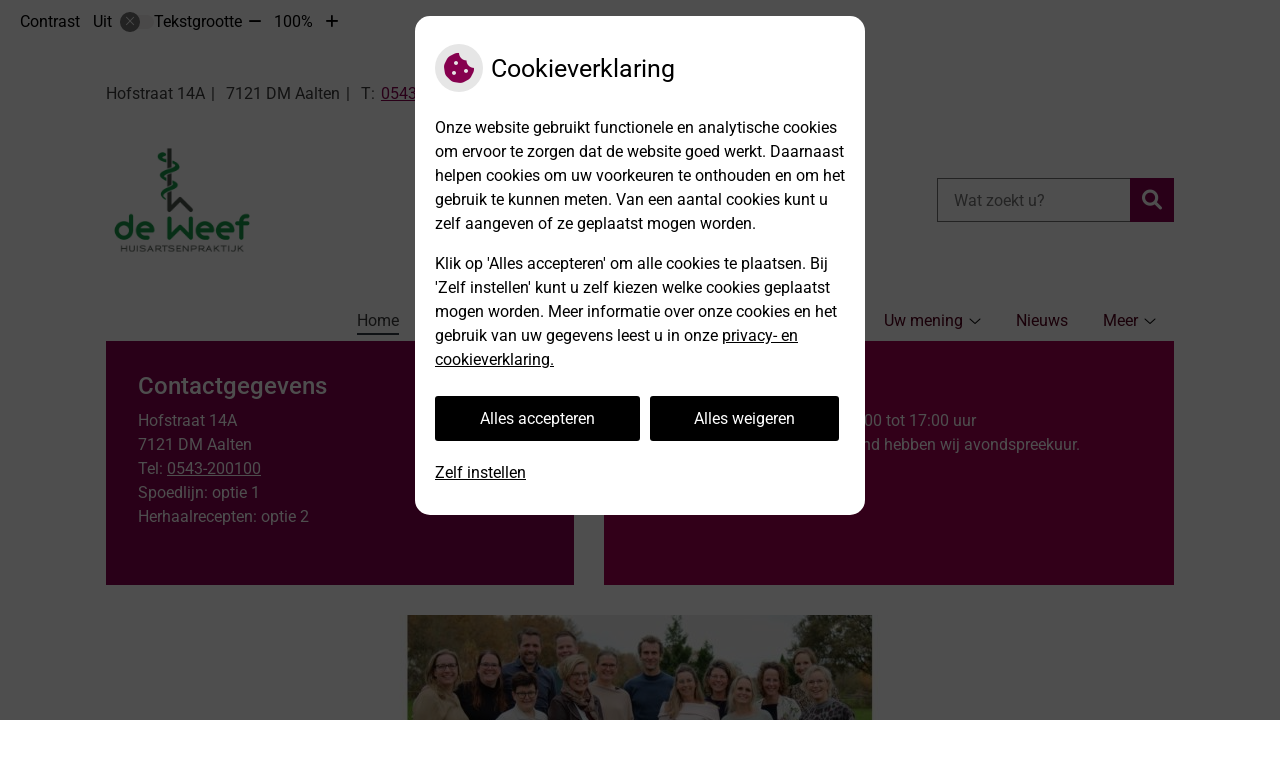

--- FILE ---
content_type: text/html; charset=UTF-8
request_url: https://www.huisartsendeweef.nl/
body_size: 13078
content:



<!DOCTYPE html>
<html lang="nl-NL">
<head>
		 

<!-- Matomo -->
<script  nonce='e367451829'>
  var _paq = window._paq = window._paq || [];
  /* tracker methods like "setCustomDimension" should be called before "trackPageView" */
  _paq.push(['trackPageView']);
  _paq.push(['enableLinkTracking']);
  (function() {
    var u="//statistieken.pharmeon.nl/";
    _paq.push(['setTrackerUrl', u+'matomo.php']);
    _paq.push(['setSiteId', 5874]);
    var d=document, g=d.createElement('script'), s=d.getElementsByTagName('script')[0];
    g.async=true; g.src=u+'matomo.js'; s.parentNode.insertBefore(g,s);
  })();
</script>
<!-- End Matomo Code -->
		 
 <!-- Start Default Consent Settings --> 
<script  nonce='e367451829'>
  window.dataLayer = window.dataLayer || [];
  function gtag(){dataLayer.push(arguments);}

  // Function to get a cookie's value by name
  function getCookie(name) {
      const value = `; ${document.cookie}`;
      const parts = value.split(`; ${name}=`);
      if (parts.length === 2) return parts.pop().split(';').shift();
      return null;
  }

  // Get the values of the cookies
  const cookieAnalytische = getCookie('cookies-analytische');
  const cookieMarketing = getCookie('cookies-marketing');

  // Set the consent mode based on cookie values
  // Log the values of the cookies
  console.log('cookieAnalytische:', cookieAnalytische);
  console.log('cookieMarketing:', cookieMarketing);
	
  if (cookieAnalytische === 'Y' && cookieMarketing === 'Y') {
      // If both analytics and marketing cookies are allowed
	  
      gtag('consent', 'default', {
          'ad_storage': 'granted',
          'analytics_storage': 'granted',
          'ad_user_data': 'granted',
          'ad_personalization': 'granted',
          'personalization_storage': 'granted',
          'functionality_storage': 'granted',
          'security_storage': 'granted',
      });
  } else if (cookieAnalytische === 'N' || cookieAnalytische === null || cookieMarketing === 'N') {
      // If analytics cookies are not allowed or marketing cookies are not allowed
      if (localStorage.getItem('consentMode') === null) {
          gtag('consent', 'default', {
              'ad_storage': cookieMarketing === 'N' ? 'denied' : 'granted',
              'analytics_storage': cookieAnalytische === 'N' ? 'denied' : 'granted',
              'ad_user_data': cookieMarketing === 'N' ? 'denied' : 'granted',
              'ad_personalization': cookieMarketing === 'N' ? 'denied' : 'granted',
              'personalization_storage': 'denied',
              'functionality_storage': 'granted', // Only necessary storage is granted
              'security_storage': 'granted',
          });
      } else {
          gtag('consent', 'default', JSON.parse(localStorage.getItem('consentMode')));
      }
  }

  // Push user ID to dataLayer if it exists
  if (localStorage.getItem('userId') != null) {
      window.dataLayer.push({'user_id': localStorage.getItem('userId')});
  }
</script>

	
<!-- End Default Consent Settings --> 	
	
<meta charset="UTF-8">
<meta name="viewport" content="width=device-width, initial-scale=1">

<!-- Google Analytics -->


		<title>Huisarts de Weef &#8211; Aalten</title>
<meta name='robots' content='max-image-preview:large' />
	<style>img:is([sizes="auto" i], [sizes^="auto," i]) { contain-intrinsic-size: 3000px 1500px }</style>
	<link rel='dns-prefetch' href='//www.huisartsendeweef.nl' />
<link rel='dns-prefetch' href='//cdn.jsdelivr.net' />
<link rel='stylesheet' id='parent-style-css' href='https://www.huisartsendeweef.nl/wp-content/themes/flexdesign-parent2018/css/style.css?ver=6.7.2' type='text/css' media='all' />
<style id='classic-theme-styles-inline-css' type='text/css'>
/*! This file is auto-generated */
.wp-block-button__link{color:#fff;background-color:#32373c;border-radius:9999px;box-shadow:none;text-decoration:none;padding:calc(.667em + 2px) calc(1.333em + 2px);font-size:1.125em}.wp-block-file__button{background:#32373c;color:#fff;text-decoration:none}
</style>
<style id='global-styles-inline-css' type='text/css'>
:root{--wp--preset--aspect-ratio--square: 1;--wp--preset--aspect-ratio--4-3: 4/3;--wp--preset--aspect-ratio--3-4: 3/4;--wp--preset--aspect-ratio--3-2: 3/2;--wp--preset--aspect-ratio--2-3: 2/3;--wp--preset--aspect-ratio--16-9: 16/9;--wp--preset--aspect-ratio--9-16: 9/16;--wp--preset--color--black: #000000;--wp--preset--color--cyan-bluish-gray: #abb8c3;--wp--preset--color--white: #ffffff;--wp--preset--color--pale-pink: #f78da7;--wp--preset--color--vivid-red: #cf2e2e;--wp--preset--color--luminous-vivid-orange: #ff6900;--wp--preset--color--luminous-vivid-amber: #fcb900;--wp--preset--color--light-green-cyan: #7bdcb5;--wp--preset--color--vivid-green-cyan: #00d084;--wp--preset--color--pale-cyan-blue: #8ed1fc;--wp--preset--color--vivid-cyan-blue: #0693e3;--wp--preset--color--vivid-purple: #9b51e0;--wp--preset--gradient--vivid-cyan-blue-to-vivid-purple: linear-gradient(135deg,rgba(6,147,227,1) 0%,rgb(155,81,224) 100%);--wp--preset--gradient--light-green-cyan-to-vivid-green-cyan: linear-gradient(135deg,rgb(122,220,180) 0%,rgb(0,208,130) 100%);--wp--preset--gradient--luminous-vivid-amber-to-luminous-vivid-orange: linear-gradient(135deg,rgba(252,185,0,1) 0%,rgba(255,105,0,1) 100%);--wp--preset--gradient--luminous-vivid-orange-to-vivid-red: linear-gradient(135deg,rgba(255,105,0,1) 0%,rgb(207,46,46) 100%);--wp--preset--gradient--very-light-gray-to-cyan-bluish-gray: linear-gradient(135deg,rgb(238,238,238) 0%,rgb(169,184,195) 100%);--wp--preset--gradient--cool-to-warm-spectrum: linear-gradient(135deg,rgb(74,234,220) 0%,rgb(151,120,209) 20%,rgb(207,42,186) 40%,rgb(238,44,130) 60%,rgb(251,105,98) 80%,rgb(254,248,76) 100%);--wp--preset--gradient--blush-light-purple: linear-gradient(135deg,rgb(255,206,236) 0%,rgb(152,150,240) 100%);--wp--preset--gradient--blush-bordeaux: linear-gradient(135deg,rgb(254,205,165) 0%,rgb(254,45,45) 50%,rgb(107,0,62) 100%);--wp--preset--gradient--luminous-dusk: linear-gradient(135deg,rgb(255,203,112) 0%,rgb(199,81,192) 50%,rgb(65,88,208) 100%);--wp--preset--gradient--pale-ocean: linear-gradient(135deg,rgb(255,245,203) 0%,rgb(182,227,212) 50%,rgb(51,167,181) 100%);--wp--preset--gradient--electric-grass: linear-gradient(135deg,rgb(202,248,128) 0%,rgb(113,206,126) 100%);--wp--preset--gradient--midnight: linear-gradient(135deg,rgb(2,3,129) 0%,rgb(40,116,252) 100%);--wp--preset--font-size--small: 13px;--wp--preset--font-size--medium: 20px;--wp--preset--font-size--large: 36px;--wp--preset--font-size--x-large: 42px;--wp--preset--spacing--20: 0.44rem;--wp--preset--spacing--30: 0.67rem;--wp--preset--spacing--40: 1rem;--wp--preset--spacing--50: 1.5rem;--wp--preset--spacing--60: 2.25rem;--wp--preset--spacing--70: 3.38rem;--wp--preset--spacing--80: 5.06rem;--wp--preset--shadow--natural: 6px 6px 9px rgba(0, 0, 0, 0.2);--wp--preset--shadow--deep: 12px 12px 50px rgba(0, 0, 0, 0.4);--wp--preset--shadow--sharp: 6px 6px 0px rgba(0, 0, 0, 0.2);--wp--preset--shadow--outlined: 6px 6px 0px -3px rgba(255, 255, 255, 1), 6px 6px rgba(0, 0, 0, 1);--wp--preset--shadow--crisp: 6px 6px 0px rgba(0, 0, 0, 1);}:where(.is-layout-flex){gap: 0.5em;}:where(.is-layout-grid){gap: 0.5em;}body .is-layout-flex{display: flex;}.is-layout-flex{flex-wrap: wrap;align-items: center;}.is-layout-flex > :is(*, div){margin: 0;}body .is-layout-grid{display: grid;}.is-layout-grid > :is(*, div){margin: 0;}:where(.wp-block-columns.is-layout-flex){gap: 2em;}:where(.wp-block-columns.is-layout-grid){gap: 2em;}:where(.wp-block-post-template.is-layout-flex){gap: 1.25em;}:where(.wp-block-post-template.is-layout-grid){gap: 1.25em;}.has-black-color{color: var(--wp--preset--color--black) !important;}.has-cyan-bluish-gray-color{color: var(--wp--preset--color--cyan-bluish-gray) !important;}.has-white-color{color: var(--wp--preset--color--white) !important;}.has-pale-pink-color{color: var(--wp--preset--color--pale-pink) !important;}.has-vivid-red-color{color: var(--wp--preset--color--vivid-red) !important;}.has-luminous-vivid-orange-color{color: var(--wp--preset--color--luminous-vivid-orange) !important;}.has-luminous-vivid-amber-color{color: var(--wp--preset--color--luminous-vivid-amber) !important;}.has-light-green-cyan-color{color: var(--wp--preset--color--light-green-cyan) !important;}.has-vivid-green-cyan-color{color: var(--wp--preset--color--vivid-green-cyan) !important;}.has-pale-cyan-blue-color{color: var(--wp--preset--color--pale-cyan-blue) !important;}.has-vivid-cyan-blue-color{color: var(--wp--preset--color--vivid-cyan-blue) !important;}.has-vivid-purple-color{color: var(--wp--preset--color--vivid-purple) !important;}.has-black-background-color{background-color: var(--wp--preset--color--black) !important;}.has-cyan-bluish-gray-background-color{background-color: var(--wp--preset--color--cyan-bluish-gray) !important;}.has-white-background-color{background-color: var(--wp--preset--color--white) !important;}.has-pale-pink-background-color{background-color: var(--wp--preset--color--pale-pink) !important;}.has-vivid-red-background-color{background-color: var(--wp--preset--color--vivid-red) !important;}.has-luminous-vivid-orange-background-color{background-color: var(--wp--preset--color--luminous-vivid-orange) !important;}.has-luminous-vivid-amber-background-color{background-color: var(--wp--preset--color--luminous-vivid-amber) !important;}.has-light-green-cyan-background-color{background-color: var(--wp--preset--color--light-green-cyan) !important;}.has-vivid-green-cyan-background-color{background-color: var(--wp--preset--color--vivid-green-cyan) !important;}.has-pale-cyan-blue-background-color{background-color: var(--wp--preset--color--pale-cyan-blue) !important;}.has-vivid-cyan-blue-background-color{background-color: var(--wp--preset--color--vivid-cyan-blue) !important;}.has-vivid-purple-background-color{background-color: var(--wp--preset--color--vivid-purple) !important;}.has-black-border-color{border-color: var(--wp--preset--color--black) !important;}.has-cyan-bluish-gray-border-color{border-color: var(--wp--preset--color--cyan-bluish-gray) !important;}.has-white-border-color{border-color: var(--wp--preset--color--white) !important;}.has-pale-pink-border-color{border-color: var(--wp--preset--color--pale-pink) !important;}.has-vivid-red-border-color{border-color: var(--wp--preset--color--vivid-red) !important;}.has-luminous-vivid-orange-border-color{border-color: var(--wp--preset--color--luminous-vivid-orange) !important;}.has-luminous-vivid-amber-border-color{border-color: var(--wp--preset--color--luminous-vivid-amber) !important;}.has-light-green-cyan-border-color{border-color: var(--wp--preset--color--light-green-cyan) !important;}.has-vivid-green-cyan-border-color{border-color: var(--wp--preset--color--vivid-green-cyan) !important;}.has-pale-cyan-blue-border-color{border-color: var(--wp--preset--color--pale-cyan-blue) !important;}.has-vivid-cyan-blue-border-color{border-color: var(--wp--preset--color--vivid-cyan-blue) !important;}.has-vivid-purple-border-color{border-color: var(--wp--preset--color--vivid-purple) !important;}.has-vivid-cyan-blue-to-vivid-purple-gradient-background{background: var(--wp--preset--gradient--vivid-cyan-blue-to-vivid-purple) !important;}.has-light-green-cyan-to-vivid-green-cyan-gradient-background{background: var(--wp--preset--gradient--light-green-cyan-to-vivid-green-cyan) !important;}.has-luminous-vivid-amber-to-luminous-vivid-orange-gradient-background{background: var(--wp--preset--gradient--luminous-vivid-amber-to-luminous-vivid-orange) !important;}.has-luminous-vivid-orange-to-vivid-red-gradient-background{background: var(--wp--preset--gradient--luminous-vivid-orange-to-vivid-red) !important;}.has-very-light-gray-to-cyan-bluish-gray-gradient-background{background: var(--wp--preset--gradient--very-light-gray-to-cyan-bluish-gray) !important;}.has-cool-to-warm-spectrum-gradient-background{background: var(--wp--preset--gradient--cool-to-warm-spectrum) !important;}.has-blush-light-purple-gradient-background{background: var(--wp--preset--gradient--blush-light-purple) !important;}.has-blush-bordeaux-gradient-background{background: var(--wp--preset--gradient--blush-bordeaux) !important;}.has-luminous-dusk-gradient-background{background: var(--wp--preset--gradient--luminous-dusk) !important;}.has-pale-ocean-gradient-background{background: var(--wp--preset--gradient--pale-ocean) !important;}.has-electric-grass-gradient-background{background: var(--wp--preset--gradient--electric-grass) !important;}.has-midnight-gradient-background{background: var(--wp--preset--gradient--midnight) !important;}.has-small-font-size{font-size: var(--wp--preset--font-size--small) !important;}.has-medium-font-size{font-size: var(--wp--preset--font-size--medium) !important;}.has-large-font-size{font-size: var(--wp--preset--font-size--large) !important;}.has-x-large-font-size{font-size: var(--wp--preset--font-size--x-large) !important;}
:where(.wp-block-post-template.is-layout-flex){gap: 1.25em;}:where(.wp-block-post-template.is-layout-grid){gap: 1.25em;}
:where(.wp-block-columns.is-layout-flex){gap: 2em;}:where(.wp-block-columns.is-layout-grid){gap: 2em;}
:root :where(.wp-block-pullquote){font-size: 1.5em;line-height: 1.6;}
</style>
<link rel='stylesheet' id='style-uzo-banner-app-css' href='https://www.huisartsendeweef.nl/wp-content/plugins/ph-activeservices-mu/controller/../assets/css/uzo-banner-app.css?ver=6.7.2' type='text/css' media='all' />
<link rel='stylesheet' id='style-uzo-banners-css' href='https://www.huisartsendeweef.nl/wp-content/plugins/ph-activeservices-mu/controller/../assets/css/uzo-banners.css?ver=6.7.2' type='text/css' media='all' />
<link rel='stylesheet' id='style-mma-banners-css' href='https://www.huisartsendeweef.nl/wp-content/plugins/ph-activeservices-mu/controller/../assets/css/mma-banners.css?ver=6.7.2' type='text/css' media='all' />
<link rel='stylesheet' id='style-uzo-bar-css' href='https://www.huisartsendeweef.nl/wp-content/plugins/ph-activeservices-mu/controller/../assets/css/uzo-bar.css?ver=6.7.2' type='text/css' media='all' />
<link rel='stylesheet' id='style-uzo-page-css' href='https://www.huisartsendeweef.nl/wp-content/plugins/ph-activeservices-mu/controller/../assets/css/uzo-page.css?ver=6.7.2' type='text/css' media='all' />
<link rel='stylesheet' id='ph_cookie_style-css' href='https://www.huisartsendeweef.nl/wp-content/plugins/ph-cookie-helper-mu/assets/css/cookie-style.css?ver=6.7.2' type='text/css' media='all' />
<link rel='stylesheet' id='style-medische-encyclopedie-css' href='https://www.huisartsendeweef.nl/wp-content/plugins/ph-geneesmiddelencyclopedie-mu/controller/../assets/css/style.css?ver=6.7.2' type='text/css' media='all' />
<link rel='stylesheet' id='ph_slider_styles-css' href='https://www.huisartsendeweef.nl/wp-content/plugins/ph-slider-mu/css/swiper.min.css?ver=6.7.2' type='text/css' media='all' />
<link rel='stylesheet' id='ph_slider_custom_styles-css' href='https://www.huisartsendeweef.nl/wp-content/plugins/ph-slider-mu/css/swiper-edits.min.css?ver=6.7.2' type='text/css' media='all' />
<link rel='stylesheet' id='style-apps-uao-css' href='https://www.huisartsendeweef.nl/wp-content/plugins/ph-uao-apps-mu/controller/../assets/css/style.css?ver=6.7.2' type='text/css' media='all' />
<link rel='stylesheet' id='style-frontend-css' href='https://www.huisartsendeweef.nl/wp-content/plugins/ph-uao-patientfolders-mu/controller/../assets/css/style.css?ver=6.7.2' type='text/css' media='all' />
<link rel='stylesheet' id='header-style-css' href='https://www.huisartsendeweef.nl/wp-content/themes/flexdesign-parent2018/flex-design/header/crick/css/crick.css?ver=6.7.2' type='text/css' media='all' />
<link rel='stylesheet' id='content-style-css' href='https://www.huisartsendeweef.nl/wp-content/themes/flexdesign-parent2018/flex-design/content/crick/css/crick.css?ver=6.7.2' type='text/css' media='all' />
<link rel='stylesheet' id='footer-style-css' href='https://www.huisartsendeweef.nl/wp-content/themes/flexdesign-parent2018/flex-design/footer/crick/css/crick.css?ver=6.7.2' type='text/css' media='all' />
<script type="text/javascript" src="https://www.huisartsendeweef.nl/wp-includes/js/jquery/jquery.min.js?ver=3.7.1" id="jquery-core-js"></script>
<script type="text/javascript" src="https://www.huisartsendeweef.nl/wp-includes/js/jquery/jquery-migrate.min.js?ver=3.4.1" id="jquery-migrate-js"></script>
<script type="text/javascript" src="https://www.huisartsendeweef.nl/wp-content/themes/flexdesign-parent2018/components/bootstrap/js/bootstrap.min.js?ver=1" id="bootstrap-js-js"></script>
<script type="text/javascript" src="https://www.huisartsendeweef.nl/wp-content/themes/flexdesign-parent2018/components/bootstrap/js/card.min.js?ver=1" id="card-js-js"></script>
<script type="text/javascript" src="https://www.huisartsendeweef.nl/wp-content/themes/flexdesign-parent2018/components/medewerker-slider/js/slick.min.js?ver=1" id="slick.js-js"></script>
<script type="text/javascript" src="https://www.huisartsendeweef.nl/wp-content/themes/flexdesign-parent2018/components/zoomer/js/jquery.zoomer.min.js?ver=20190715" id="pharmeon_master_zoomer-js"></script>
<script type="text/javascript" src="https://www.huisartsendeweef.nl/wp-content/themes/flexdesign-parent2018/components/fancybox/js/fancybox.js?ver=20170721" id="pharmeon_master_fancybox-js"></script>
<script type="text/javascript" src="https://cdn.jsdelivr.net/npm/css-vars-ponyfill@2?ver=1" id="pharmeon_master_theme-var-js"></script>
<script type="text/javascript" src="https://www.huisartsendeweef.nl/wp-content/plugins/ph-cookie-helper-mu/scripts/jquery-cookie.min.js?ver=6.7.2" id="ph_jquery_cookie_script-js"></script>
<script type="text/javascript" src="https://www.huisartsendeweef.nl/wp-content/plugins/ph-cookie-helper-mu/scripts/cookie-enabler.min.js?ver=6.7.2" id="ph_cookie_enabler_script-js"></script>
<script type="text/javascript" src="https://www.huisartsendeweef.nl/wp-content/plugins/ph-geneesmiddelencyclopedie-mu/controller/../assets/js/error.js?ver=6.7.2" id="style-medische-encyclopedie-js"></script>
<script type="text/javascript" src="https://www.huisartsendeweef.nl/wp-content/plugins/ph-slider-mu/js/swiper.min.js?ver=6.7.2" id="ph_slider_script-js"></script>
<script type="text/javascript" src="https://www.huisartsendeweef.nl/wp-content/plugins/ph-testimonials-mu//assets/js/testimonials.js?ver=6.7.2" id="testimonials-widgets-js-js"></script>
<script type="text/javascript" src="https://www.huisartsendeweef.nl/wp-content/themes/flexdesign-parent2018/flex-design/content/crick/js/crick.js?ver=6.7.2" id="js-content-js"></script>
<link rel="canonical" href="https://www.huisartsendeweef.nl/" />
<style>/* ==========================================================================
   LESS Variables 
   ========================================================================== */
/*** COLOR SETTINGS - ORIGINAL ***/
.fa-family {
  font-family: "Font Awesome 6 Pro";
}
:root {
  --main-color: #86014f;
  --secondary-color: var(--main-color-comp4);
  --secondary-color-lighten: #fe55b8;
  --main-color-tint1: #a40153;
  --secondary-color-tint1: var(--main-color-tint1);
  --main-color-tint2: #b90130;
  --secondary-color-tint2: var(--main-color-tint2);
  --main-color-shade1: #680135;
  --secondary-color-shade1: var(--main-color-shade1);
  --main-color-shade2: #53011c;
  --secondary-color-shade2: var(--main-color-shade2);
  --main-color-analog1: #953901;
  --secondary-color-analog1: var(--main-color-shade2);
  --main-color-analog2: #e10215;
  --secondary-color-analog2: var(--main-color-shade2);
  --main-color-analog3: #a401be;
  --secondary-color-analog3: var(--main-color-shade2);
  --main-color-analog4: #410195;
  --secondary-color-analog4: var(--main-color-shade2);
  --main-color-triad1: #468601;
  --secondary-color-triad1: var(--main-color-shade2);
  --main-color-triad2: #3f8700;
  --secondary-color-triad2: var(--main-color-shade2);
  --main-color-triad3: #014486;
  --secondary-color-triad3: var(--main-color-shade2);
  --main-color-triad4: #003d87;
  --secondary-color-triad4: var(--main-color-shade2);
  --main-color-comp1: #5f0e3e;
  --secondary-color-comp1: var(--main-color-shade2);
  --main-color-comp2: #9f015e;
  --secondary-color-comp2: var(--main-color-shade2);
  --main-color-comp3: #066747;
  --secondary-color-comp3: var(--main-color-shade2);
  --main-color-comp4: #059b69;
  --focus-color: #000000;
}
.team__flip-cards .team__member {
  background-color: #86014f;
}
.team__boxes .teamText__thumbnail img {
  border-color: #86014f;
}
.team__round .teamText__function .function__text {
  color: #86014f;
}
.team__round .team__member:hover .teamText__thumbnail:before {
  background: rgba(134, 1, 79, 0.25);
}
.theme-bg {
  background-color: #86014f;
}
.theme-bgh:hover,
.theme-bgh:focus {
  background-color: #86014f;
}
.theme-color {
  color: #86014f;
}
.theme-border {
  border-color: #86014f;
}
.accordion .card-header:before {
  background-color: #86014f;
}
.gform_wrapper input[type='submit'],
.gform_wrapper input[type='button'] {
  background-color: #86014f;
  border-color: #720143;
}
.gform_wrapper input[type='submit']:active,
.gform_wrapper input[type='button']:active {
  background-color: #720143;
  border-color: #68013d;
}
</style><link rel="icon" href="https://www.huisartsendeweef.nl/wp-content/uploads/sites/1005/2021/08/cropped-favicon_deweef-32x32.png" sizes="32x32" />
<link rel="icon" href="https://www.huisartsendeweef.nl/wp-content/uploads/sites/1005/2021/08/cropped-favicon_deweef-192x192.png" sizes="192x192" />
<link rel="apple-touch-icon" href="https://www.huisartsendeweef.nl/wp-content/uploads/sites/1005/2021/08/cropped-favicon_deweef-180x180.png" />
<meta name="msapplication-TileImage" content="https://www.huisartsendeweef.nl/wp-content/uploads/sites/1005/2021/08/cropped-favicon_deweef-270x270.png" />
	 </head>

<body class="home page-template-default page page-id-5">

	

    <aside aria-label="Toegankelijkheid">
        <a class="skip-link" href="#main">Naar inhoud</a>
                    <div id="accessibility-top-bar" class="top-bar">
    <div class="top-bar__inner">
        <div class="top-bar__buttons">
            <button class="top-bar__toggle-settings" aria-controls="accessibility-top-bar-components"><i
                    class="fa-light fa-gear" aria-hidden="true"></i> <span>Instellingen</span> <i
                    class="fa-regular fa-chevron-down" aria-hidden="true"></i></button>
                    </div>
        <div id="accessibility-top-bar-components" role="dialog" aria-modal="true"
             aria-labelledby="accessibility-top-bar-label" class="top-bar__components">
            <button class="top-bar__close-settings"><i class="fa-regular fa-xmark" aria-hidden="true"></i><span
                    class="visually-hidden">Sluiten</span></button>
            <span id="accessibility-top-bar-label"
                  class="h2 top-bar__component top-bar__component--settings"
                  role="heading"
                  aria-level="2"
            >
                <i class="fa-light fa-gear" aria-hidden="true"></i> Instellingen
            </span>
            <ul>
                <li class="top-bar__component top-bar__component--contrast">
                    <div class="top-bar__component-row">
                        <span id="contrast-label" class="top-bar__component-title">Contrast</span>
                        <span class="top-bar__component-input"><span class="contrastSwitcher"></span></span>
                    </div>
                </li>
                <li class="top-bar__component top-bar__component--fontsize">
                    <div class="top-bar__component-row">
                        <span class="top-bar__component-title">Tekstgrootte</span>
                        <span class="top-bar__component-input"><span class="zoomerContainer"></span></span>
                    </div>
                    <p class="top-bar__component-description">Bekijk hoe de lettergrootte van de tekst eruit komt te
                        zien.</p>
                </li>
                <li class="top-bar__component top-bar__component--spacer">
                </li>
                                            </ul>
        </div>
    </div>
</div>
            </aside>



<div class="fixed-header-marker" aria-hidden="true"></div>
<header class="header">
	<div class="headerTop">
		<div class="innerWrapper">
			<div class="headerTop__info">
				<div class="headerTop__info--adres"><span><span class='practice_info practice-street'><span class='practice-info-content'>Hofstraat</span></span> <span class='practice_info practice-housenumber'><span class='practice-info-content'>14A</span></span></span> <span><span class='practice_info practice-postcode'><span class='practice-info-content'>7121 DM </span></span> <span class='practice_info practice-city'><span class='practice-info-content'>Aalten</span></span></span> 

					<span class='phone-before'><a href='tel:0543-200100' class='practice_info practice-phone-number'><span class='visually-hidden'>Tel:</span></i><span class='practice-info-content digits'>0543-200100</span></a></span>
					
											<span class="headerTop__info--emergency"></span>
					
										</div>
			</div>
			<div class="headerTop__logoSearch">
				<div class="headerLogo">
											<div class="headerLogo__img">
							<h2>
								<a href='https://www.huisartsendeweef.nl/' rel='home'>
									<img src='https://www.huisartsendeweef.nl/wp-content/uploads/sites/1005/2021/08/184578_nl_eigen-logo-uploaden.png' alt='Huisarts de Weef'>
								</a>
							</h2>
						</div>
									</div>
				<div class="headerTop__search">
					<!-- search -->
<form class="site-search-form" method="get" action="https://www.huisartsendeweef.nl" role="search">
	<input class="site-search-input" id="siteSearch" type="search" name="s" placeholder="Wat zoekt u?" aria-label="Wat zoekt u?">
	<button class="site-search-submit" type="submit"><i class="fa-icon fal fa-search fa-icon"></i><span>Zoeken</span></button>
</form>				</div>
			</div>
		</div>
	</div>
</header>

<div class="mainContent">

<div class='innerWrapper'>	<div class="mainContent__sidebar">
        <div class="headerMenu">
            <div class="mainContent__menu">
	<nav id="site-navigation" class="headerMain__navigation" aria-labelledby="primaryMenuHeading">
	<h2 id="primaryMenuHeading" class="visually-hidden">Hoofdmenu</h2>
	<button class="menu-toggle jsMenuToggle" aria-expanded="false"><span class="menu-text">Menu</span></button>
	<ul id="primary-menu" class="menu"><li id="menu-item-28" class="menu-item menu-item-type-post_type menu-item-object-page menu-item-home current-menu-item page_item page-item-5 current_page_item menu-item-28"><a href="https://www.huisartsendeweef.nl/" aria-current="page">Home</a></li>
<li id="menu-item-94" class="menu-item menu-item-type-post_type menu-item-object-page menu-item-has-children menu-item-94"><a href="https://www.huisartsendeweef.nl/werkwijze/">De Praktijk</a>
<ul class="sub-menu">
	<li id="menu-item-188" class="menu-item menu-item-type-post_type menu-item-object-page menu-item-188"><a href="https://www.huisartsendeweef.nl/werkwijze/">Werkwijze</a></li>
	<li id="menu-item-134" class="menu-item menu-item-type-post_type menu-item-object-page menu-item-134"><a href="https://www.huisartsendeweef.nl/team/">Team</a></li>
	<li id="menu-item-139" class="menu-item menu-item-type-post_type menu-item-object-page menu-item-139"><a href="https://www.huisartsendeweef.nl/afspraken/">Afspraken</a></li>
	<li id="menu-item-142" class="menu-item menu-item-type-post_type menu-item-object-page menu-item-142"><a href="https://www.huisartsendeweef.nl/recepten/">Recepten</a></li>
	<li id="menu-item-145" class="menu-item menu-item-type-post_type menu-item-object-page menu-item-145"><a href="https://www.huisartsendeweef.nl/route/">Route</a></li>
	<li id="menu-item-148" class="menu-item menu-item-type-post_type menu-item-object-page menu-item-148"><a href="https://www.huisartsendeweef.nl/ons-pand/">Ons pand</a></li>
	<li id="menu-item-151" class="menu-item menu-item-type-post_type menu-item-object-page menu-item-151"><a href="https://www.huisartsendeweef.nl/vacatures/">Vacatures</a></li>
	<li id="menu-item-154" class="menu-item menu-item-type-post_type menu-item-object-page menu-item-154"><a href="https://www.huisartsendeweef.nl/huisregels/">Huisregels</a></li>
</ul>
</li>
<li id="menu-item-157" class="menu-item menu-item-type-post_type menu-item-object-page menu-item-has-children menu-item-157"><a href="https://www.huisartsendeweef.nl/in-uitschrijven/">Online regelen</a>
<ul class="sub-menu">
	<li id="menu-item-189" class="menu-item menu-item-type-post_type menu-item-object-page menu-item-189"><a href="https://www.huisartsendeweef.nl/in-uitschrijven/">In/uitschrijven</a></li>
	<li id="menu-item-160" class="menu-item menu-item-type-post_type menu-item-object-page menu-item-160"><a href="https://www.huisartsendeweef.nl/mijngezondheid-net/">Online zorg</a></li>
	<li id="menu-item-205" class="menu-item menu-item-type-post_type menu-item-object-page menu-item-205"><a href="https://www.huisartsendeweef.nl/toestemming/">Toestemming</a></li>
</ul>
</li>
<li id="menu-item-163" class="menu-item menu-item-type-post_type menu-item-object-page menu-item-has-children menu-item-163"><a href="https://www.huisartsendeweef.nl/diabetes/">Chronische zorg</a>
<ul class="sub-menu">
	<li id="menu-item-190" class="menu-item menu-item-type-post_type menu-item-object-page menu-item-190"><a href="https://www.huisartsendeweef.nl/diabetes/">Diabetes</a></li>
	<li id="menu-item-166" class="menu-item menu-item-type-post_type menu-item-object-page menu-item-166"><a href="https://www.huisartsendeweef.nl/copd-astma/">COPD/Astma</a></li>
	<li id="menu-item-169" class="menu-item menu-item-type-post_type menu-item-object-page menu-item-169"><a href="https://www.huisartsendeweef.nl/psychische-hulp-in-de-huisartsenpraktijk/">Psychische hulp in de huisartsenpraktijk</a></li>
	<li id="menu-item-172" class="menu-item menu-item-type-post_type menu-item-object-page menu-item-172"><a href="https://www.huisartsendeweef.nl/ouderenzorg/">Ouderenzorg</a></li>
	<li id="menu-item-175" class="menu-item menu-item-type-post_type menu-item-object-page menu-item-175"><a href="https://www.huisartsendeweef.nl/hart-en-vaatziekten/">Hart- en vaatziekten</a></li>
</ul>
</li>
<li id="menu-item-194" class="menu-item menu-item-type-post_type menu-item-object-page menu-item-has-children menu-item-194"><a href="https://www.huisartsendeweef.nl/vraag-stellen/">Uw mening</a>
<ul class="sub-menu">
	<li id="menu-item-197" class="menu-item menu-item-type-post_type menu-item-object-page menu-item-197"><a href="https://www.huisartsendeweef.nl/vraag-stellen/">Vragen/ opmerkingen</a></li>
	<li id="menu-item-199" class="menu-item menu-item-type-post_type menu-item-object-page menu-item-199"><a href="https://www.huisartsendeweef.nl/niet-tevreden/">Niet tevreden?</a></li>
	<li id="menu-item-196" class="menu-item menu-item-type-post_type menu-item-object-page menu-item-196"><a href="https://www.huisartsendeweef.nl/klacht-melden/">Klachtenformulier</a></li>
</ul>
</li>
<li id="menu-item-192" class="menu-item menu-item-type-post_type menu-item-object-page menu-item-192"><a href="https://www.huisartsendeweef.nl/nieuws/">Nieuws</a></li>
<li id="menu-item-202" class="menu-item menu-item-type-post_type menu-item-object-page menu-item-202"><a href="https://www.huisartsendeweef.nl/privacyreglement-van-onze-praktijk/">Privacyreglement van onze praktijk</a></li>
<li id="menu-item-178" class="menu-item menu-item-type-post_type menu-item-object-page menu-item-has-children menu-item-178"><a href="https://www.huisartsendeweef.nl/links/">Gezondheidsinfo</a>
<ul class="sub-menu">
	<li id="menu-item-185" class="menu-item menu-item-type-post_type menu-item-object-page menu-item-185"><a href="https://www.huisartsendeweef.nl/links/">Links</a></li>
	<li id="menu-item-186" class="menu-item menu-item-type-custom menu-item-object-custom menu-item-186"><a target="_blank" href="http://www.thuisarts.nl">Thuisarts.nl</a></li>
	<li id="menu-item-187" class="menu-item menu-item-type-custom menu-item-object-custom menu-item-187"><a target="_blank" href="https://www.lcr.nl/Landen">Tips voor op reis</a></li>
	<li id="menu-item-180" class="menu-item menu-item-type-post_type menu-item-object-page menu-item-180"><a href="https://www.huisartsendeweef.nl/meldpunt-bijwerkingen/">Meldpunt bijwerkingen</a></li>
	<li id="menu-item-182" class="menu-item menu-item-type-post_type menu-item-object-page menu-item-182"><a href="https://www.huisartsendeweef.nl/geneesmiddelen-mee-op-reis/">Geneesmiddelen mee op reis</a></li>
	<li id="menu-item-184" class="menu-item menu-item-type-post_type menu-item-object-page menu-item-184"><a href="https://www.huisartsendeweef.nl/farmacotherapeutisch-kompas/">Farmacotherapeutisch Kompas</a></li>
</ul>
</li>
<li id="menu-item-460" class="menu-item menu-item-type-post_type menu-item-object-page menu-item-460"><a href="https://www.huisartsendeweef.nl/inschrijfformulier/">Inschrijfformulier</a></li>
</ul></nav></div>        </div>

			</div>

	<div class="mainContent__content">
		<div class="mainContent__image" data-background-color="false">
	<div class="mainContent__slide contrast-ignore" id="jsBottomSlider">
					<img src="https://www.huisartsendeweef.nl/wp-content/uploads/sites/1005/2025/11/cropped-Teamfoto-november-2025-met-kader-scaled-1.jpg" alt="Header afbeelding" />
			</div>
</div>
		
		<div class="main" data-background-color="false">
	<div class="innerWrapper">
		<div class="flex-row">
			<div class="mainText flex-col-xs-12">
									

	<main id="main" class="post-5 page type-page status-publish hentry">
		<h1 class="content-title">Mededelingen</h1> 
		<div class="contentDiv">
			<h2>ACP middag</h2>
<p>Afgelopen 30 september hebben dokter Holland en dokter Ellenkamp uitleg gegeven over de ACP(Advance Care Planning) voor de patiënten van dokter Ellenkamp. Voor de patiënten van dokter Schipper volgt er nog een datum. Als deze datum bekend is, krijgen de patiënten van dokter Schipper bericht.<br />
De vraag van de patiënten was of wij de powerpoint en ACP formulier op de website willen zetten. Dit hebben wij gedaan. Dit staat onder het kopje &#8216;chronische zorg&#8217; en dan &#8216;ouderenzorg&#8217;. Onderaan de pagina vindt u dan de powerpoint en het ACP formulier.</p>
<h2>MijnGezondheid.net / MedGemak app<a href="https://home.mijngezondheid.net/inloggen/?_nfpb=true&amp;_pageLabel=eAppointment" target="_blank" rel="noopener"><img fetchpriority="high" decoding="async" class="alignright size-full wp-image-103" src="https://www.huisartsendeweef.nl/wp-content/uploads/sites/1005/2021/08/184578_nl_editor-photo12.gif" alt="" width="311" height="191" /></a></h2>
<p>Zelf via een app vragen stellen of een foto doorsturen is (door de corona-tijd) ook een stuk verbeterd! In de appstore kunt de MedGemak app vinden, welke gekoppeld kan worden aan uw dossier. Dit kan door zich  aan te melden bij MijnGezondheid.net. Druk op onderstaand logo om direct hiervoor in te loggen, of klik hier voor verdere informatie. Hier is ook een deel van uw dossier in te zien (let op: dit is slechts een beperkt gedeelte).<br />
Daarnaast kunt u sinds maart 2025 ook weer online afspraken inplannen bij de huisarts of bij Hilde Knipping(POH). Let wel op! Voor spoed moet u altijd contact opnemen met de assistente. Twijfelt u wanneer u gezien moet worden, overleg dan altijd met de assistente.</p>
<h2>Medische gegevens Huisartsenpost</h2>
<p>Als u ’s avonds of in het weekend naar de huisartsenpost gaat kunnen de waarnemende medewerkers die betrokken zijn bij u bezoek, uw actuele medische gegevens inzien. Na u bezoek ontvangt uw huisarts daarvan een waarneembericht. Zo weet uw huisarts precies met welke klachten u op de Huisartsenspoedpost (HAP) bent geweest, en wat er daarvan naar aanleiding is ondernomen. Indien u hier bezwaar tegen heeft kunt u dit bij uw eigen huisarts/assistente aangeven.</p>
<h2>Project meer tijd voor de patiënt</h2>
<p>Wij doen als praktijk actief mee met dit project, wat ook door de zorggroep (HOOG) en de zorgverzekeraars ondersteund wordt. Ons doel is om zo goed mogelijk ruimte te blijven bieden om iedereen zo snel en zo goed mogelijk te kunnen helpen.</p>
<p>Denk dan aan:  even de praktijk binnenlopen voor advies, (beeld-) bellen met de assistente, een afspraak maken, via een e-consult iets vragen, op het SOH-spreekuur afspreken (spreekuur ondersteuner van de huisarts: hier ziet u een van de assistentes voor een heel mogelijk scala aan medische problemen), een diabetes, bloeddruk of COPD/astma controle, mentale klachten bij de POH GGZ, bezoeken van kwetsbare ouderen, een afspraak met de huisarts, en huisvisite bij ernstige ziekte, direct hulp bij een spoedsituatie etc.</p>
<p>Een van de stappen in dit project is uitbreiding van ons team en intern extra opleidingen. Een volgende, voor u hopelijk zichtbare stap is dat we per maart 2024 het spreekuur van de huisarts op 15 minuten per afspraak zetten in plaats van de “oeroude” 10 minuten. Wij denken dat we op dit moment voldoende capaciteit hebben om dit waar te kunnen maken en we hopen met deze stap u en onszelf meer ruimte geven voor goede zorg.</p>
<h2>Telefoonnummer spoedpost Winterswijk:</h2>
<p><strong>085-07 91 112</strong></p>
<p><strong>Bij levensbedreigende situaties belt u 112</strong></p>
<p>Bij spoed (na 17 uur, in het weekend en op feestdagen) belt u met de spoedpost in Winterswijk.</p>
<p>Heeft u direct zorg nodig, maar is de huisartsenpraktijk gesloten? Dan kunt u terecht bij de spoedpost huisartsen (voorheen huisartsenpost) Winterswijk. De spoedpost huisartsen is echt bedoeld voor dringende huisartsenzorg die niet kan wachten tot de volgende werkdag. Twijfelt u kijk dan op: www.spoedpostwinterswijk.nl of www.moetiknaardedokter.nl en bepaal binnen 1 minuut of u naar de huisarts moet.</p>
<h2>Toestemming</h2>
<p>Als huisarts kunnen wij uw medische gegevens delen met andere zorgaanbieders. Bijvoorbeeld als de huisartsenpost of apotheek uw medische gegevens nodig heeft om u snel, goed en veilig te helpen. Hiervoor hebben wij uw toestemming nodig. Dit kan op verschillende manieren:</p>
<p><strong>Optie 1:</strong> U zegt ons mondeling dat u het goed vindt om uw medische gegevens te delen of u reageert op deze mail met hierbij uw naam en geboortedatum.</p>
<p><strong>Optie 2:</strong> U vult het toestemmingsformulier uit de folder (bij de balie en op het bureau van uw huisarts) in en levert dat bij ons in.</p>
<p><strong>Optie 3</strong>: U geeft toestemming via <a href="http://www.volgjezorg.nl/">www.volgjezorg.nl</a>. Hierop kunt u met uw DigiD inloggen en ons definitief een akkoord geven. U vindt ons onder “De Weef” te Aalten. Let op: als u dit heeft gedaan dan krijgt u uw ingevulde formulier als PDF te zien. Deze moet u onderteken en bij ons inleveren. Dit kan ook digitaal en dan naar ons worden gemaild naar info@huisartsendeweef.nl</p>
<h2>Coassistent/ Stagiair</h2>
<p>Een aantal keel per jaar werkt een co-assistent voor 8 weken bij ons in de praktijk. Hij/Zij is bezig met het laatste gedeelte van de geneeskunde-opleiding. Mogelijk dat de assistente vraagt of u door hem/haar gezien wilt worden. Zij staan altijd onder supervisie van de artsen. Op dit moment hebben wij geen co-assistent.<br />
Op dit moment hebben wij geen stagiaire bij de doktersassistentes/POH&#8217;s.</p>
<h2>Avondspreekuur</h2>
<p>Iedere maandag- en dinsdagavond van 18:00 uur tot 20:00 uur houden wij extra spreekuur. Dit avondspreekuur is uitsluitend op afspraak. Op maandag is mw. Holland &#8211; van den Berg aanwezig en op dinsdagavond is dhr Schipper aanwezig. Op maandagavond is Inge, één van de assistentes en Hilde Knipping (POH-somatiek) erbij aanwezig. Op dinsdagavond is Andrea Janssen één van de assistentes erbij aanwezig. Gedurende schoolvakanties is er geen avondspreekuur.</p>
<h2>Chronische zorgprogramma&#8217;s</h2>
<p>Wij hebben gespecialiseerde praktijkverpleegkundigen voor Diabetes, COPD/Astma, Cardiovasculair Risico Management en Ouderenzorg. Meer informatie vindt u onder het tabblad &#8220;Chronische Zorg&#8221; . In het programma van ouderenzorg hebben onder andere de mogelijkheid om samen met Mw. Eringfeld, specialist ouderenzorg, in de thuissituatie mee te laten kijken (iedere 6 weken)</p>
<h2>Echografie/ echogeleide injecties</h2>
<p>Wij hebben de mogelijkheid om zelf echografie van de buik te verrichten. Bart Schipper rondde in 2019 de opleiding hiervoor af en staat geregistreerd bij het <a title="chbb" href="https://chbb.nl/" target="_blank" rel="noopener">CHBB</a> (college van huisartsen met een bijzondere bekwaamheid). Wij werken hierbij samen met <a title="echopraktijk puur" href="https://echopraktijkpuur.nl/" target="_blank" rel="noopener">Echopraktijk Puur</a>. Deze praktijk is gevestigd aan de voorzijde van de oude textielfabriek, Hofstraat 18, hier is een aparte echoruimte waar wij gebruik van kunnen maken. Indicaties voor een buikecho kunnen o.a. zijn: het opsporen van galstenen/nierstenen, aneurysma van de aorta, afwijkingen aan de organen (nieren, lever, alvleesklier), problemen met de blaas. Wij hebben hiervoor geen wachttijd, ook valt dit onderzoek onder de basishuisartsenzorg (gaat niet van eigen risico af).<br />
Echogeleid injecteren vergt teamwerk en een andere echotechniek. Voor onze praktijk doet dokter Schipper dit samen met Mirjam Greuter van<a title="fysiotherapie de hofstraat" href="https://www.fysiodehofstraat.nl/" target="_blank" rel="noopener"> fysiotherapie de Hofstraat</a>.Vanaf 2018 hebben we hier de nodige trainingsuren voor achter de rug en inmiddels ook ervaring. Echogeleide injecties kunnen in gewrichten/ slijmbeurzen worden gegeven en geven zekerheid over de juiste plaats van de injectie. De kosten voor de injectie vallen onder de basiszorg (geen eigen risico). De kosten voor de fysiotherapie (1-malig consult) worden gedekt, wanneer u hiervoor (aanvullend) bent verzekerd.</p>
<p>&nbsp;</p>
		</div>
	</main><!-- #post-## -->

							</div>
		</div>
	</div>
</div>
		<aside class="mainContent__aside">
				<aside class="sidebarTwo" data-background-color="false" aria-labelledby="firstWidgetItem">
		<div id="black-studio-tinymce-2" class="widget black-studio-tinymce-2 widget_black_studio_tinymce"><div class="widgetContainer"><h2 class="widget-title">Contactgegevens</h2><div class="textwidget"><p><span class="value address">Hofstraat 14A</span><br />
<span class="value zip">7121 DM Aalten<br />
</span></p>
<p><span class="value phone">Tel: <a href="tel:0543-200100">0543-200100</a></span><br />
Spoedlijn: optie 1<br />
Herhaalrecepten: optie 2</p>
<p><span class="value fax"> </span></p>
</div></div></div><div id="black-studio-tinymce-3" class="widget black-studio-tinymce-3 widget_black_studio_tinymce"><div class="widgetContainer"><h2 class="widget-title">Bereikbaarheid</h2><div class="textwidget"><p>Alle werkdagen geopend van 08:00 tot 17:00 uur</p>
<p>Iedere maandag- en dinsdagavond hebben wij avondspreekuur.</p>
</div></div></div><div id="openinghours_widget-2" class="widget openinghours_widget-2 widget_openinghours_widget"><div class="widgetContainer"><h2 class="widget-title">Openingstijden</h2><div class='table-responsive'><table class='table table-openingsHours'><tbody></tbody></table></div></div></div>	</aside>

					</aside>
	</div>
</div>


</div>

<footer class="footer">
	<div class="footer__bottom">
		<div class="innerWrapper">
			<div class="pharmLinks">
	<a id="poweredby" href="https://uwzorgonline.nl" target="_blank">Uw Zorg Online</a> | <a id="login" href="https://www.huisartsendeweef.nl/wp-admin/">Beheer</a>
</div>
			<div class="privacyLinks">
	<a id="privacy" href="https://www.huisartsendeweef.nl/privacy/">Privacy</a> | <a id="voorwaarden" href="https://www.huisartsendeweef.nl/voorwaarden/">Voorwaarden</a>
</div>		</div>
	</div>
</footer>
	<!-- Cookie Modal Html-->
<section id="cookie-consent-modal" aria-modal="true" role="dialog" aria-labelledby="cookie-heading" data-nosnippet="data-nosnippet">
  <div class="cookiee-consent-container">
    <div class="cookiee-consent-notice">
                	<span tabindex="-1" role="heading" aria-level="2" id="cookie-heading" class="cookie-title" ><i class="fa-solid fa-cookie-bite" aria-hidden="true"></i> Cookieverklaring</span>
              <p class="cookie-paragraph">Onze website gebruikt functionele en analytische cookies om ervoor te zorgen dat de website goed werkt.
      Daarnaast helpen cookies om uw voorkeuren te onthouden en om het gebruik te kunnen meten. Van een aantal cookies kunt u zelf aangeven of ze geplaatst mogen worden.</p>
      <p class="cookie-paragraph">Klik op 'Alles accepteren' om alle cookies te plaatsen. Bij 'Zelf instellen' kunt u zelf kiezen welke cookies geplaatst mogen worden.
      Meer informatie over onze cookies en het gebruik van uw gegevens leest u in onze <a style="text-decoration: underline; color: black;" href="https://www.huisartsendeweef.nl/privacy">privacy- en cookieverklaring.</a></p>
    </div>
    <div class="cookie-consent-selection">
        <button value="true" class="cookie-consent-allow">Alles accepteren</button> 
		<button value="true" class="cookie-consent-decline">Alles weigeren</button>
		<a class="cookie-consent-settings" href="https://www.huisartsendeweef.nl/privacy/#cookie-instellingen">Zelf instellen</a>
    </div>
  </div>
 </section>
<script type="text/javascript" src="https://www.huisartsendeweef.nl/wp-content/themes/flexdesign-parent2018/components/accessibility/js/accessibility-contrast.min.js?ver=20180828" id="pharmeon_master_accessibility-contrast-js"></script>
<script type="text/javascript" src="https://www.huisartsendeweef.nl/wp-content/themes/flexdesign-parent2018/components/accessibility/js/accessibility-helpers.min.js?ver=20180828" id="pharmeon_master_accessibility-menu-js"></script>
<script type="text/javascript" src="https://www.huisartsendeweef.nl/wp-content/themes/flexdesign-parent2018/components/accessibility/js/focus-visible.min.js?ver=20180828" id="pharmeon_master_focus-visible-js"></script>
<script type="text/javascript" src="https://www.huisartsendeweef.nl/wp-content/themes/flexdesign-parent2018/components/accessibility/js/top-bar.min.js?ver=20230706" id="pharmeon_master_top-bar-js"></script>
<script type="text/javascript" src="https://www.huisartsendeweef.nl/wp-content/themes/flexdesign-parent2018/js/style.min.js?ver=20150908" id="pharmeon_master_theme-script-js"></script>
<script type="text/javascript" src="https://www.huisartsendeweef.nl/wp-content/plugins/ph-cookie-helper-mu/scripts/script.min.js" id="ph_cookie_scripts-js"></script>
	 	</body>

</html>


--- FILE ---
content_type: text/css
request_url: https://www.huisartsendeweef.nl/wp-content/plugins/ph-uao-apps-mu/assets/css/style.css?ver=6.7.2
body_size: 553
content:
.apps__item {
  display: flex;
  flex-direction: row-reverse;
  margin-bottom: 3em;
  min-height: 19.3125em;
}
@media (min-width: 800px) {
  .apps__item {
    min-height: auto;
    border-bottom: 1px solid #ECECEC;
  }
}
.apps__left {
  position: absolute;
  left: -8em;
  z-index: 0;
  font-size: 16px;
}
@media (min-width: 800px) {
  .apps__left {
    position: static;
    margin-right: 2.5em;
  }
}
.apps__right {
  padding-left: 6.5em;
  word-break: break-word;
}
@media (min-width: 800px) {
  .apps__right {
    padding: 0;
    width: 100%;
  }
}
.apps__heading {
  display: flex;
  flex-direction: row-reverse;
  justify-content: flex-end;
  margin-bottom: 1em;
}
.apps__heading h2 {
  margin: 0;
  align-self: center;
  font-size: 1em;
}
@media (min-width: 800px) {
  .apps__heading h2 {
    font-size: 1.3em;
  }
}
.apps__heading img {
  max-width: 45px;
  max-height: 45px;
  margin: 0 !important;
  margin-right: 0.5em !important;
}
@media (min-width: 800px) {
  .apps__heading img {
    margin-right: 1em;
  }
}
.apps__figure {
  background-image: url(../images/iphone_wit.png);
  background-repeat: no-repeat;
  background-size: cover;
  position: relative;
  width: 14.25em;
  height: 19.3125em;
  margin: 0;
  overflow: hidden;
}
.apps__figure img {
  position: absolute;
  top: 3.3em;
  left: 0.8em;
  width: 12.688em;
  margin: 0 !important;
  z-index: -1;
}
.apps__downloads {
  display: flex;
  justify-content: flex-end;
  flex-direction: column;
  margin-top: 1em;
}
@media (min-width: 800px) {
  .apps__downloads {
    flex-direction: row;
  }
}
.apps__downloads a:first-child {
  margin-bottom: .5em;
}
@media (min-width: 800px) {
  .apps__downloads a:first-child {
    margin-bottom: 0;
    margin-right: .5em;
  }
}
.apps__downloads img {
  margin: 0 !important;
}


--- FILE ---
content_type: text/css
request_url: https://www.huisartsendeweef.nl/wp-content/themes/flexdesign-parent2018/flex-design/header/crick/css/crick.css?ver=6.7.2
body_size: 1938
content:
.fa-family{font-family:"Font Awesome 6 Pro"}@font-face{font-family:Roboto;font-style:normal;font-weight:400;font-stretch:normal;font-display:swap;src:url(https://fonts.gstatic.com/s/roboto/v47/KFOMCnqEu92Fr1ME7kSn66aGLdTylUAMQXC89YmC2DPNWubEbVmUiA8.ttf) format('truetype')}@font-face{font-family:Roboto;font-style:normal;font-weight:500;font-stretch:normal;font-display:swap;src:url(https://fonts.gstatic.com/s/roboto/v47/KFOMCnqEu92Fr1ME7kSn66aGLdTylUAMQXC89YmC2DPNWub2bVmUiA8.ttf) format('truetype')}@font-face{font-family:Roboto;font-style:normal;font-weight:700;font-stretch:normal;font-display:swap;src:url(https://fonts.gstatic.com/s/roboto/v47/KFOMCnqEu92Fr1ME7kSn66aGLdTylUAMQXC89YmC2DPNWuYjalmUiA8.ttf) format('truetype')}html *{-webkit-box-sizing:border-box;box-sizing:border-box}body,html{margin:0;padding:0;height:100%;width:100%;background-color:#fff;color:#3c3c3c;font-size:100%;font-family:Roboto,sans-serif;font-weight:400}body{display:-webkit-box;display:-ms-flexbox;display:flex;-webkit-box-orient:vertical;-webkit-box-direction:normal;-ms-flex-direction:column;flex-direction:column}.header,footer{-webkit-box-flex:0;-ms-flex:none;flex:none}.mainContent{-webkit-box-flex:1;-ms-flex:1 0 auto;flex:1 0 auto}.innerWrapper{max-width:68.75rem;display:block;margin:0 auto;padding:0 1em}.header,footer,main{position:relative}.header{margin-top:2.75em}@media (min-width:800px){.header{margin:0}}@media (min-width:800px){.headerBanner{background-color:var(--main-color)}}.headerBanner .innerWrapper{padding:0}@media (min-width:800px){.headerBanner .innerWrapper{display:-webkit-box;display:-ms-flexbox;display:flex}}.headerBanner .uzo-login,.headerBanner__components{display:-webkit-box;display:-ms-flexbox;display:flex;-webkit-box-pack:start;-ms-flex-pack:start;justify-content:flex-start;-webkit-box-align:center;-ms-flex-align:center;align-items:center;height:2.75em;padding:0 1em}@media (min-width:800px){.headerBanner .uzo-login,.headerBanner__components{height:auto}}.headerBanner__components{background-color:#fff;position:fixed;top:0;left:0;width:100%;z-index:9}@media (min-width:800px){.headerBanner__components{position:static;background-color:var(--main-color);width:auto;height:3.125em}}.headerBanner__components a{color:#3c3c3c}@media (min-width:800px){.headerBanner__components a{color:#fff}}.headerBanner .uzo-login{-webkit-box-pack:center;-ms-flex-pack:center;justify-content:center;background-color:var(--main-color);font-weight:700;height:3.125em;color:#fff}@media (min-width:800px){.headerBanner .uzo-login{-webkit-box-pack:end;-ms-flex-pack:end;justify-content:flex-end;-webkit-box-flex:1;-ms-flex:1;flex:1}}.headerBanner .uzo-login .fa-icon{font-weight:500;margin-right:.4em}.headerBanner .uzo-login a{font-weight:700;margin-left:1em;color:#fff;border-radius:1.5em;padding:.325em .632em;text-decoration:underline}.headerTop__info{padding:1.5em 0;text-align:center}@media (min-width:800px){.headerTop__info{display:-webkit-box;display:-ms-flexbox;display:flex;height:6.25em;-webkit-box-align:center;-ms-flex-align:center;align-items:center}}@media (min-width:800px){.headerTop__info--name{margin-right:.5em}}.headerTop__info .practice-fax-number .fa-icon,.headerTop__info .practice-phone-number .fa-icon{display:none}.headerTop__info .practice-city:after,.headerTop__info .practice-housenumber:after{content:"|";margin:0 .4em;color:#3c3c3c}.headerTop__info .practice-phone-number{text-decoration:underline}.headerTop__info .phone-before:before{content:"T:";margin-right:.4em;color:#3c3c3c}.headerTop__info .fax-before:before,.headerTop__info .headerTop__info--emergency:before{content:"|";margin:0 .5em 0 .3em;color:#3c3c3c}.headerTop__info .practice-fax-number:before{content:"F:";margin-right:.4em}.headerTop__info .headerTop__info--emergency a{text-decoration:underline}.headerTop__info .headerTop__info--emergency .fa-icon{position:absolute;overflow:hidden;clip:rect(0 0 0 0);height:1px;width:1px;margin:-1px;padding:0;border:0}.headerTop__info .socialmedia-link{margin-left:.5em}.headerTop__logoSearch{display:-webkit-box;display:-ms-flexbox;display:flex;-webkit-box-orient:vertical;-webkit-box-direction:normal;-ms-flex-direction:column;flex-direction:column}@media (min-width:568px){.headerTop__logoSearch{-webkit-box-orient:horizontal;-webkit-box-direction:normal;-ms-flex-direction:row;flex-direction:row}}.headerLogo{padding:1em 0;height:7.125em;display:-webkit-box;display:-ms-flexbox;display:flex;-webkit-box-align:center;-ms-flex-align:center;align-items:center;-webkit-box-pack:center;-ms-flex-pack:center;justify-content:center}@media (min-width:568px){.headerLogo{-webkit-box-flex:1;-ms-flex:1;flex:1;padding:0;-webkit-box-pack:start;-ms-flex-pack:start;justify-content:flex-start}}.headerLogo__title h2{margin:0;font-size:1.25em}.headerLogo__title a{color:#3c3c3c}.headerLogo__img{height:100%}.headerLogo__img h2{font-size:1em;margin:0;height:100%;display:-webkit-box;display:-ms-flexbox;display:flex;-webkit-box-align:center;-ms-flex-align:center;align-items:center}.headerLogo__img a{display:block}.headerLogo__img img{display:block;max-height:7.125em;max-width:100%;margin:0 auto}@media (min-width:800px){.headerLogo__img img{margin:0}}.headerTop__search{display:-webkit-box;display:-ms-flexbox;display:flex;-webkit-box-pack:center;-ms-flex-pack:center;justify-content:center;-webkit-box-align:center;-ms-flex-align:center;align-items:center;padding:1em 0}@media (min-width:568px){.headerTop__search{-webkit-box-flex:1;-ms-flex:1;flex:1;-webkit-box-pack:end;-ms-flex-pack:end;justify-content:flex-end;padding:0}}.headerTop__search .site-search-form{height:2.75em;display:-webkit-box;display:-ms-flexbox;display:flex}.headerTop__search .site-search-input{border:1px solid #707070;border-right:none;padding:0 1em;width:12.0625em}.headerTop__search .site-search-submit{display:-webkit-box;display:-ms-flexbox;display:flex;-webkit-box-pack:center;-ms-flex-pack:center;justify-content:center;-webkit-box-align:center;-ms-flex-align:center;align-items:center;color:#fff;background-color:var(--main-color);border:1px solid transparent;width:2.75em;cursor:pointer}.headerTop__search .site-search-submit .fa-icon{font-weight:700;font-size:1.25em}.headerTop__search .site-search-submit span{position:absolute;overflow:hidden;clip:rect(0 0 0 0);height:1px;width:1px;margin:-1px;padding:0;border:0}.h1,.h2,.h3,.h4,.h5,.h6,h1,h2,h3,h4,h5,h6{color:#3c3c3c;font-weight:500}.h1,h1{font-size:1.5em;margin:0 0 1.25em 0}.h2,h2{font-size:1.3125em}.h3,h3{font-size:1.1875em}.h4,h4{font-size:1em}.h5,h5{font-size:.875em}.h6,h6{font-size:.75em}a{color:var(--main-color)}a:focus,a:hover{color:var(--main-color-shade1)}p{line-height:1.55rem;margin:0 0 1rem}.widgetContainer ul{list-style-type:none;padding-left:1em}.widgetContainer li{position:relative}.widgetContainer li:before{font-family:"Font awesome 5 pro";font-weight:700;content:"\f054";position:absolute;top:.2em;left:-15px;font-size:.8em}.widget_recent_entries .widgetContainer li a{color:#3c3c3c}.hTarievenlijst{word-break:break-word}.customize-partial-edit-shortcut{z-index:9999}.customize-partial-edit-shortcuts-shown .customize-partial-edit-shortcut button{left:10px;top:10px}.customize-partial-edit-shortcut-call2action-title button{left:-20px!important;top:-20px!important}

--- FILE ---
content_type: text/css
request_url: https://www.huisartsendeweef.nl/wp-content/themes/flexdesign-parent2018/flex-design/content/crick/css/crick.css?ver=6.7.2
body_size: 2102
content:
.fa-family{font-family:"Font Awesome 6 Pro"}.mainContent>.breadCrumbsContainer{display:none}.mainContent__sidebar .sidebarThree{display:none}.mainContent__content{display:-webkit-box;display:-ms-flexbox;display:flex;-webkit-box-orient:vertical;-webkit-box-direction:normal;-ms-flex-direction:column;flex-direction:column}.mainContent__content .mainContent__image{-webkit-box-ordinal-group:3;-ms-flex-order:2;order:2;margin:0 -1em 1.875em -1em}@media (min-width:800px){.mainContent__content .mainContent__image{margin:0 0 1.875em 0}}.home .mainContent__content .mainContent__image{margin:1.875em -1em}@media (min-width:800px){.home .mainContent__content .mainContent__image{margin:1.875em 0}}.mainContent__content .mainContent__image .mainContent__slide{height:9.9375em;background-position:center;background-size:cover;background-repeat:no-repeat}@media (min-width:800px){.mainContent__content .mainContent__image .mainContent__slide{height:18.75em}}.mainContent__content .mainContent__image img{width:100%;display:none}.mainContent__content .mainContent__image .swiper-container{height:100%;overflow:hidden}.mainContent__content .mainContent__image .swiper-container .swiper-button-next,.mainContent__content .mainContent__image .swiper-container .swiper-button-prev{display:none}.mainContent__content .mainContent__image .swiper-container .swiper-wrapper{height:100%!important}.mainContent__content .mainContent__image .swiper-container .swiper-slide{height:100%!important}.mainContent__content .mainContent__image .swiper-container .slide-content-wrapper{height:100%;background-position:center;background-size:cover}.mainContent__content .mainContent__image .swiper-container .slide-content-wrapper img{visibility:hidden}.mainContent__content .breadCrumbsContainer{-webkit-box-ordinal-group:4;-ms-flex-order:3;order:3}.mainContent__content .breadCrumbsContainer .innerWrapper{padding:0}.mainContent__content .breadCrumbsContainer .breadCrumbsWrapper{padding-bottom:1.875em}.mainContent__content #main,.mainContent__content .main{-webkit-box-ordinal-group:5;-ms-flex-order:4;order:4;margin-bottom:4.0625em}@media (min-width:800px){.mainContent__content #main,.mainContent__content .main{margin:0 -.5rem 4.0625em -.5rem}}.mainContent__content #main .innerWrapper{padding:0}.mainContent__content .mainContent__aside{display:none;-webkit-box-ordinal-group:2;-ms-flex-order:1;order:1}@media (min-width:800px){.mainContent__content .mainContent__aside{margin:0 -.9375em}}.home .mainContent__content .mainContent__aside{display:block}@media (min-width:800px){.home .mainContent__content .mainContent__aside{display:-webkit-box;display:-ms-flexbox;display:flex}}.mainContent__content .mainContent__aside .sidebarThree,.mainContent__content .mainContent__aside .sidebarTwo{margin:0 -1em}@media (min-width:800px){.mainContent__content .mainContent__aside .sidebarThree,.mainContent__content .mainContent__aside .sidebarTwo{margin:0}}.mainContent__content .mainContent__aside .sidebarThree .widget,.mainContent__content .mainContent__aside .sidebarTwo .widget{display:none;padding:2em;word-break:break-word}.mainContent__content .mainContent__aside .sidebarThree .widget-title,.mainContent__content .mainContent__aside .sidebarTwo .widget-title{font-size:1.5em;margin-top:0}.mainContent__content .mainContent__aside .sidebarThree .textwidget p,.mainContent__content .mainContent__aside .sidebarTwo .textwidget p{margin:0}@media (min-width:568px){.mainContent__content .mainContent__aside .sidebarTwo{display:-webkit-box;display:-ms-flexbox;display:flex;width:100%;margin:0}}.mainContent__content .mainContent__aside .sidebarTwo .widget:nth-child(1),.mainContent__content .mainContent__aside .sidebarTwo .widget:nth-child(2){display:block;color:inherit}.mainContent__content .mainContent__aside .sidebarTwo .widget:nth-child(1) a,.mainContent__content .mainContent__aside .sidebarTwo .widget:nth-child(2) a{color:inherit;text-decoration:underline}.mainContent__content .mainContent__aside .sidebarTwo .widget:nth-child(1){background-color:var(--main-color);border-bottom:1px solid #fff}@media (min-width:568px){.mainContent__content .mainContent__aside .sidebarTwo .widget:nth-child(1){border-bottom:none;-ms-flex-preferred-size:50%;flex-basis:50%;max-width:50%}}@media (min-width:800px){.mainContent__content .mainContent__aside .sidebarTwo .widget:nth-child(1){-ms-flex-preferred-size:45%;flex-basis:45%;max-width:45%;margin:0 .9375em}}.mainContent__content .mainContent__aside .sidebarTwo .widget:nth-child(2){background-color:var(--main-color-tint1)}@media (min-width:568px){.mainContent__content .mainContent__aside .sidebarTwo .widget:nth-child(2){-ms-flex-preferred-size:50%;flex-basis:50%;max-width:50%}}@media (min-width:800px){.mainContent__content .mainContent__aside .sidebarTwo .widget:nth-child(2){-ms-flex-preferred-size:55%;flex-basis:55%;max-width:55%;margin:0 .9375em}}.mainContent__content .mainContent__aside .sidebarTwo .widget-title,.mainContent__content .mainContent__aside .sidebarTwo h1,.mainContent__content .mainContent__aside .sidebarTwo h2,.mainContent__content .mainContent__aside .sidebarTwo h3,.mainContent__content .mainContent__aside .sidebarTwo h4,.mainContent__content .mainContent__aside .sidebarTwo h5,.mainContent__content .mainContent__aside .sidebarTwo h6{color:inherit}@media (min-width:800px){.mainContent__content .mainContent__aside .sidebarThree{width:40%}}.mainContent__content .mainContent__aside .sidebarThree .widget:nth-child(1){display:block}@media (min-width:800px){.mainContent__content .mainContent__aside .sidebarThree .widget:nth-child(1){margin:0 .9375em}}@media (min-width:800px){.mainContent--vertical{display:-webkit-box;display:-ms-flexbox;display:flex}.mainContent--vertical .mainContent__content{-ms-flex-preferred-size:75%;flex-basis:75%;max-width:75%;padding:0 0 0 2em}.mainContent--vertical .mainContent__content .sidebarThree{display:none}.mainContent--vertical .mainContent__sidebar{-ms-flex-preferred-size:25%;flex-basis:25%;max-width:25%}.mainContent--vertical .mainContent__sidebar .sidebarThree{display:block}.mainContent--vertical .mainContent__sidebar .sidebarThree .widget{display:none}.mainContent--vertical .mainContent__sidebar .sidebarThree .widget:nth-child(1){display:block}}.mainContent__content .sidebarThree img,.mainContent__content .sidebarTwo img,.mainContent__sidebar .sidebarThree img,.mainContent__sidebar .sidebarTwo img{max-width:100%;height:auto}.mainContent__menu{position:absolute;background:#fff;z-index:11;top:2.563rem;right:0}.header-is-fixed .mainContent__menu{margin-right:0;top:0}.toggled .mainContent__menu{position:fixed;top:0;right:0;margin-right:0}.toggled .mainContent__menu #primary-menu{z-index:-1}@media (min-width:800px){.mainContent__menu{position:static;background:0 0;display:-webkit-box;display:-ms-flexbox;display:flex;-webkit-box-align:center;-ms-flex-align:center;align-items:center;-webkit-box-pack:end;-ms-flex-pack:end;justify-content:flex-end;-webkit-box-flex:2;-ms-flex:2;flex:2}}@media (max-width:960px){body.header-is-fixed .headerMenu{z-index:1}}.headerMain__navigation{width:100%}.menu-toggle{margin-left:auto;position:static;height:2.75em;border:none;background:#fff;color:inherit;font-weight:500;padding:0 1em}@media (min-width:800px){.menu-toggle{display:none}}.toggled .menu-toggle{background:0 0;color:var(--main-color)}#primary-menu{top:0;padding:2.75rem 0 0;background:#fff}@media (min-width:800px){#primary-menu{-webkit-box-pack:end;-ms-flex-pack:end;justify-content:flex-end;-webkit-box-align:center;-ms-flex-align:center;align-items:center;min-height:5em}}#primary-menu .menu-item{border-bottom:1px solid #ebebeb;padding:0 2em}#primary-menu .menu-item:last-child{border-bottom:none}@media (min-width:800px){#primary-menu .menu-item{border-bottom:none;padding:.4em 1.1em}#primary-menu .menu-item:last-child{margin-right:0}}#primary-menu .menu-item a{font-size:1.125em;font-weight:600;color:var(--main-color-shade2);padding:1.223em 0}@media (min-width:800px){#primary-menu .menu-item a{font-size:1em;font-weight:400;padding:.2em 0;border-bottom:2px solid transparent}}#primary-menu .menu-item:focus>a,#primary-menu .menu-item:hover>a{color:#3c3c3c;text-decoration:none}#primary-menu .menu-item-has-children a{width:80%}@media (min-width:800px){#primary-menu .menu-item-has-children a{width:auto}}#primary-menu .sub-menu{padding-left:1em}@media (min-width:800px){#primary-menu .sub-menu{top:100%;background-color:var(--main-color-shade2);padding:0}}#primary-menu .sub-menu .menu-item{border:none;padding:0}@media (min-width:800px){#primary-menu .sub-menu .menu-item a{color:#fff;padding:1em 1em;border-bottom:none}}#primary-menu .sub-menu .menu-item:focus>a,#primary-menu .sub-menu .menu-item:hover>a{text-decoration:underline}@media (min-width:800px){#primary-menu .sub-menu .menu-item:focus>a,#primary-menu .sub-menu .menu-item:hover>a{text-decoration:underline}}@media (min-width:800px){#primary-menu .sub-menu .menu-item-has-children a{color:#fff;padding:1em 0 1em 1em}}@media (min-width:800px){#primary-menu .sub-menu .menu-item-has-children .submenu-toggle{color:#fff;padding:0 1em}}#primary-menu .submenu-toggle{background:0 0;border:none}@media (min-width:800px){#primary-menu .submenu-toggle{padding-right:0}}@media (min-width:800px){.mainContent--vertical #primary-menu{height:auto;display:block;margin-top:4.6875em;margin-bottom:2em}.mainContent--vertical #primary-menu .menu-item{margin:0;padding:0}.mainContent--vertical #primary-menu .menu-item>a{color:var(--main-color-shade2);border-bottom:none;padding:.5em 0;font-weight:500}.mainContent--vertical #primary-menu .menu-item>a:focus,.mainContent--vertical #primary-menu .menu-item>a:hover{color:#3c3c3c;text-decoration:underline}.mainContent--vertical #primary-menu .sub-menu{top:0;left:100%}.mainContent--vertical #primary-menu .sub-menu .menu-item>a{padding:1em 1em;color:#fff}.mainContent--vertical #primary-menu .submenu-toggle .fa-icon{-webkit-transform:rotate(-90deg);transform:rotate(-90deg)}.mainContent--vertical #primary-menu [data-accessible-submenu=true]>.submenu-toggle .fa-icon{-webkit-transform:rotate(-90deg);transform:rotate(-90deg)}}#primary-menu .current-menu-ancestor>a,#primary-menu .current-menu-item>a,.mainContent--vertical #primary-menu .current-menu-ancestor>a,.mainContent--vertical #primary-menu .current-menu-item>a{color:#3c3c3c;text-decoration:underline}@media (min-width:800px){#primary-menu .current-menu-ancestor>a,#primary-menu .current-menu-item>a,.mainContent--vertical #primary-menu .current-menu-ancestor>a,.mainContent--vertical #primary-menu .current-menu-item>a{text-decoration:none;border-bottom-color:#313b44}.mainContent--vertical #primary-menu .current-menu-ancestor>a,.mainContent--vertical #primary-menu .current-menu-item>a,.mainContent--vertical .mainContent--vertical #primary-menu .current-menu-ancestor>a,.mainContent--vertical .mainContent--vertical #primary-menu .current-menu-item>a{text-decoration:underline}}@media (min-width:800px){#primary-menu .sub-menu .current-menu-item>a,#primary-menu .sub-menu .current-menu-parent>a,.mainContent--vertical #primary-menu .current-menu-ancestor>a,.mainContent--vertical #primary-menu .current-menu-item>a{text-decoration:underline}}